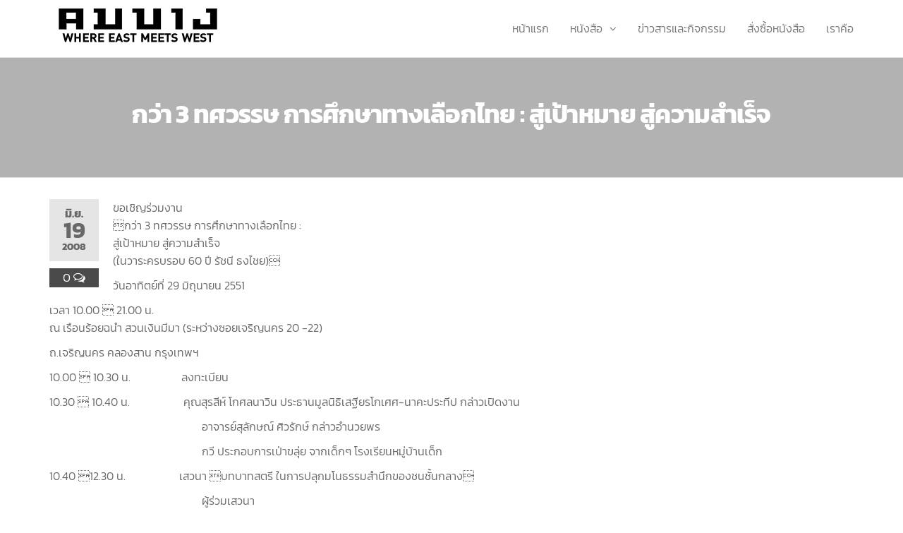

--- FILE ---
content_type: application/javascript
request_url: https://combangweb.com/wp-content/themes/futurio/js/customscript.js?ver=1.5.4
body_size: 883
content:
jQuery.noConflict();
(function ($) {
    'use strict';

    $(document).ready(function () {
        $('body').addClass('loaded');
    });

    $('.navbar .dropdown-toggle').hover(function () {
        $(this).addClass('disabled');
    });

    $(window).scroll(function () {
        var $unstick = $('body.unstick-menu');
        if (!$unstick.length) {
            var $headerdiv = $('.site-header');
            if ($headerdiv.length) {
                var header = $('.site-header').outerHeight();
            } else {
                var header = 1;
            }
            if ($(document).scrollTop() > (header + 60)) {
                $('nav#site-navigation').addClass('shrink');
            } else {
                $('nav#site-navigation').removeClass('shrink');
            }
        }
    });

    var $myDiv = $('#futurio-floating');
    if ($myDiv.length) {
        $(window).scroll(function () {
            var distanceTop = $myDiv.prev().position().top + $myDiv.prev().height() + 80;

            if ($(document).scrollTop() > distanceTop) {
                $myDiv.addClass('floating-element');
            } else {
                $myDiv.removeClass('floating-element');
            }
        });
    }

    // Menu fixes
    function MenuFix() {
        $(function () {
            if ($(window).width() > 767) {
                $('.dropdown, .dropdown-submenu').hover(
                        function () {
                            $(this).addClass('open')
                        },
                        function () {
                            $(this).removeClass('open')
                        }
                );
                $('.dropdown, .dropdown-submenu').focusin(
                        function () {
                            $(this).addClass('open')
                        }
                );
                $('.dropdown, .dropdown-submenu').focusout(
                        function () {
                            $(this).removeClass('open')
                        }
                );
            } else {
                $(".dropdown, .dropdown-submenu").hover(
                        function () {
                            $(this).removeClass('open')
                        }
                );
            }
        });
    }
    MenuFix();
    $(window).on('resize', MenuFix);

    // Mobile menu function
    function FuturioMobileMenu() {
        $('.open-panel').each(function () {
            var menu = $(this).data('panel');
            $("#" + menu).click(function (e) {
                e.preventDefault();
                $("body").toggleClass("openNav");
                $("#" + menu + ".open-panel").toggleClass("open");
            });
            $("#site-navigation .menu-container a").click(function () {
                $("body").toggleClass("openNav");
                $("#" + menu + ".open-panel").toggleClass("open");
            });

        });
    }
    var $openPanel = $('.open-panel');
    if ($openPanel.length) {
        // Fire mobile menu
        FuturioMobileMenu();

    }

    $('.top-search-icon .fa').click(function () {
        $(".top-search-box").toggle('slow');
        $(".top-search-icon .fa").toggleClass("fa-times fa-search");
    });

    $('.offcanvas-sidebar-toggle').on('click', function () {
        $('body').toggleClass('offcanvas-sidebar-expanded');
    });
    $('.offcanvas-sidebar-close').on('click', function () {
        $('body').toggleClass('offcanvas-sidebar-expanded');
    });

    var sections = $('section')
            , nav = $('#site-navigation.navbar')
            , nav_height = nav.outerHeight();

    $(window).on('scroll', function () {
        var cur_pos = $(this).scrollTop();

        sections.each(function () {
            var top = $(this).offset().top - nav_height - 30,
                    bottom = top + $(this).outerHeight();

            if (cur_pos >= top && cur_pos <= bottom) {
                nav.find('a').parent().removeClass('active');
                sections.removeClass('active');

                $(this).addClass('active');
                nav.find('a[href="#' + $(this).attr('id') + '"]').parent().addClass('active');
            }
        });
    });

    $(document).on('click', '.button.ajax_add_to_cart', function (e) {
        //e.preventDefault();
        $('body.open-head-cart').addClass('product-added-to-cart');
    });
    $(document).on('mouseover', '.product-added-to-cart ul.site-header-cart', function (e) {
        e.preventDefault();
        $('body.open-head-cart').removeClass('product-added-to-cart');
    });
    $(document).on('resize, ready', function() {
        // Add class if screen size equals
        var $window = $(window),
        $html = $('body');

        function resize() {
           $html.removeClass('xs sm md lg');

           if ($window.width() < 768) {
             return $html.addClass('xs');
           }
           else if ($window.width() > 768 && $window.width() < 992) {
             return $html.addClass('sm');
           }
           else if ($window.width() > 992 && $window.width() < 1200) {
             return $html.addClass('md');
           }
           else if ($window.width() > 1200) {
             return $html.addClass('lg');
           }
         }
         $window.resize(resize).trigger('resize');
         $window.load(resize).trigger('resize');
   });
})(jQuery);
